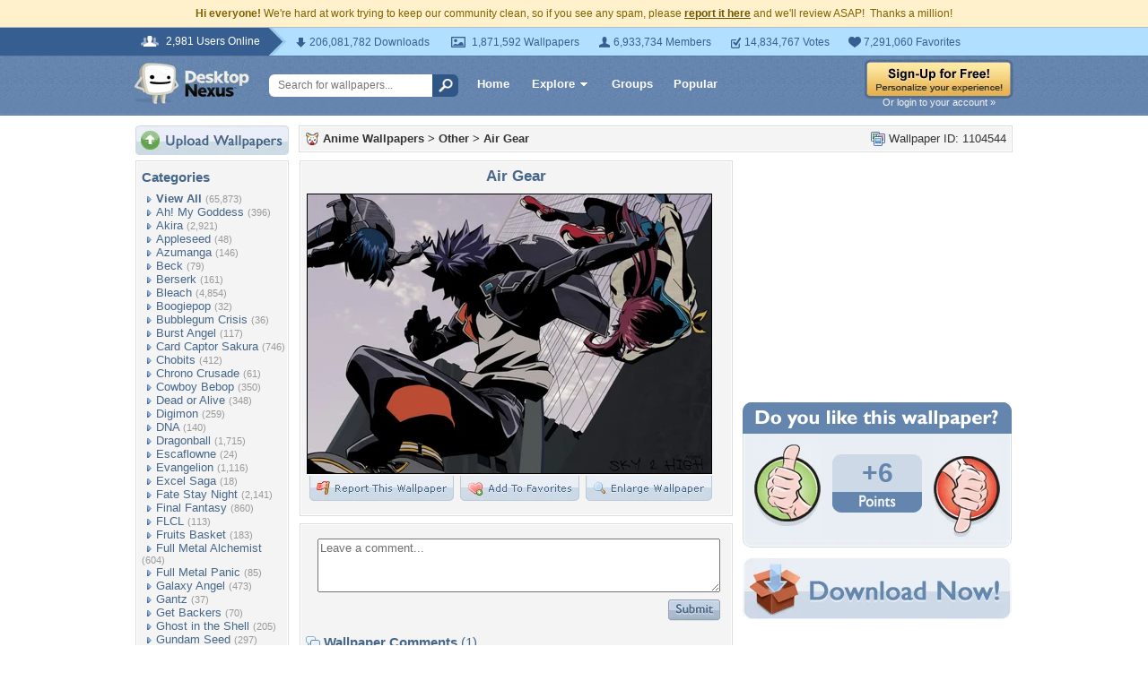

--- FILE ---
content_type: text/html; charset=utf-8
request_url: https://www.google.com/recaptcha/api2/aframe
body_size: 267
content:
<!DOCTYPE HTML><html><head><meta http-equiv="content-type" content="text/html; charset=UTF-8"></head><body><script nonce="mF0wIroMYW7RFhmS4kmsIw">/** Anti-fraud and anti-abuse applications only. See google.com/recaptcha */ try{var clients={'sodar':'https://pagead2.googlesyndication.com/pagead/sodar?'};window.addEventListener("message",function(a){try{if(a.source===window.parent){var b=JSON.parse(a.data);var c=clients[b['id']];if(c){var d=document.createElement('img');d.src=c+b['params']+'&rc='+(localStorage.getItem("rc::a")?sessionStorage.getItem("rc::b"):"");window.document.body.appendChild(d);sessionStorage.setItem("rc::e",parseInt(sessionStorage.getItem("rc::e")||0)+1);localStorage.setItem("rc::h",'1768675797604');}}}catch(b){}});window.parent.postMessage("_grecaptcha_ready", "*");}catch(b){}</script></body></html>